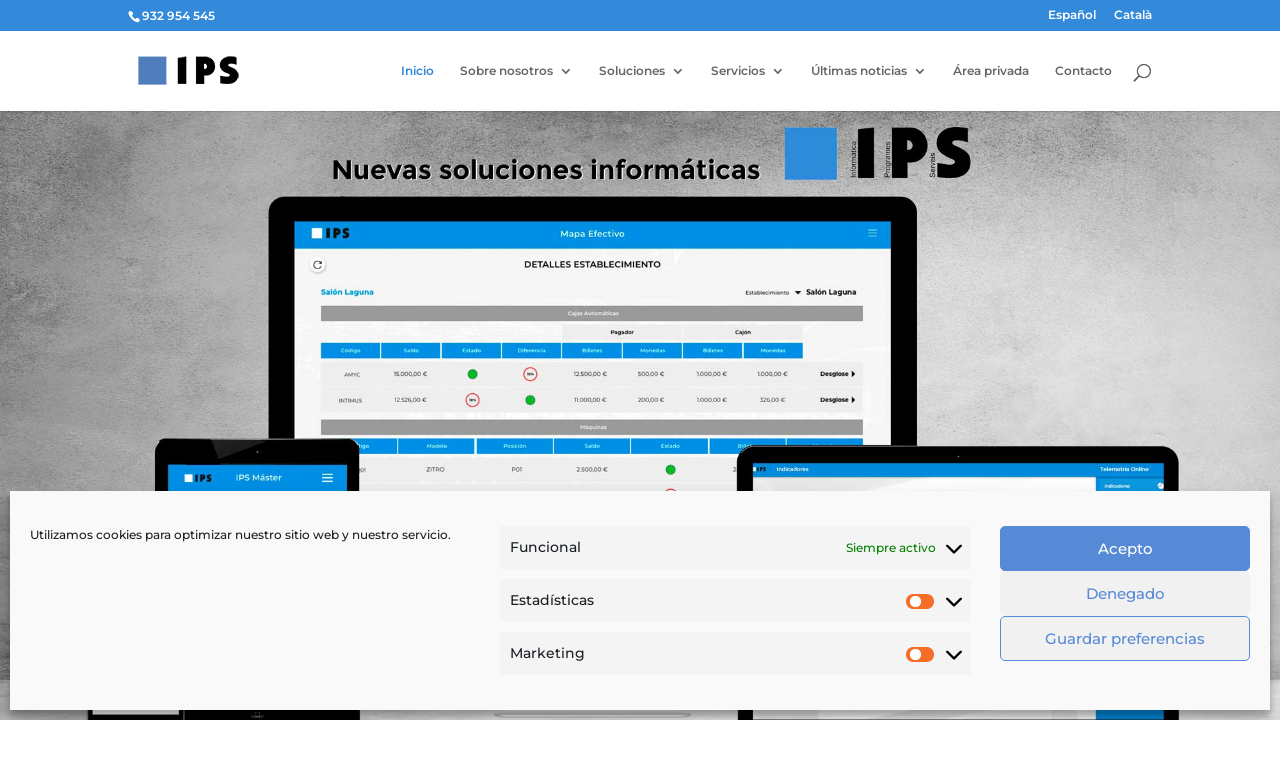

--- FILE ---
content_type: text/css
request_url: https://www.ipssoft.com/wp-content/et-cache/9/et-core-unified-deferred-9.min.css?ver=1764687317
body_size: 2270
content:
.et_pb_section_4.et_pb_section{padding-top:0px;padding-right:0px;padding-bottom:0px;padding-left:0px;margin-top:-52px}.et_pb_row_6,.et_pb_row_9,.et_pb_row_12{border-color:rgba(0,0,0,0);box-shadow:100px 28px 0px -31px #e5e8ea}.et_pb_row_6.et_pb_row,.et_pb_row_8.et_pb_row,.et_pb_row_9.et_pb_row{padding-right:0px!important;padding-left:0px!important;margin-top:1px!important;margin-right:auto!important;margin-bottom:8px!important;margin-left:auto!important;padding-right:0px;padding-left:0px}.et_pb_text_5,.et_pb_text_8,.et_pb_text_11{line-height:1.5em;font-family:'Open Sans',Helvetica,Arial,Lucida,sans-serif;font-size:1.5em;line-height:1.5em}.et_pb_text_5 h1{font-family:'Montserrat',Helvetica,Arial,Lucida,sans-serif}.et_pb_text_5 h3,.et_pb_text_6 h3,.et_pb_text_7 h3,.et_pb_text_8 h3,.et_pb_text_9 h3,.et_pb_text_10 h3,.et_pb_text_11 h3{font-family:'Montserrat',Helvetica,Arial,Lucida,sans-serif;font-weight:700;font-size:35px;line-height:1.5em}.et_pb_text_5 h4,.et_pb_text_6 h4,.et_pb_text_7 h4,.et_pb_text_8 h4,.et_pb_text_9 h4,.et_pb_text_10 h4,.et_pb_text_11 h4{font-family:'Lato',Helvetica,Arial,Lucida,sans-serif;font-weight:700;text-transform:uppercase;font-size:13px;color:rgba(12,12,12,0.27)!important;letter-spacing:3px;line-height:1.8em}.et_pb_button_1_wrapper .et_pb_button_1,.et_pb_button_1_wrapper .et_pb_button_1:hover,.et_pb_button_2_wrapper .et_pb_button_2,.et_pb_button_2_wrapper .et_pb_button_2:hover,.et_pb_button_3_wrapper .et_pb_button_3,.et_pb_button_3_wrapper .et_pb_button_3:hover,.et_pb_button_4_wrapper .et_pb_button_4,.et_pb_button_4_wrapper .et_pb_button_4:hover,.et_pb_button_5_wrapper .et_pb_button_5,.et_pb_button_5_wrapper .et_pb_button_5:hover,.et_pb_button_6_wrapper .et_pb_button_6,.et_pb_button_6_wrapper .et_pb_button_6:hover,.et_pb_button_7_wrapper .et_pb_button_7,.et_pb_button_7_wrapper .et_pb_button_7:hover{padding-top:20px!important;padding-bottom:20px!important}body #page-container .et_pb_section .et_pb_button_1,body #page-container .et_pb_section .et_pb_button_2,body #page-container .et_pb_section .et_pb_button_3,body #page-container .et_pb_section .et_pb_button_4,body #page-container .et_pb_section .et_pb_button_5,body #page-container .et_pb_section .et_pb_button_6,body #page-container .et_pb_section .et_pb_button_7{color:#3a8dde!important;border-width:3px!important;border-color:#3a8dde;border-radius:3px;letter-spacing:2px;font-size:12px;font-family:'Montserrat',Helvetica,Arial,Lucida,sans-serif!important;font-weight:600!important;text-transform:uppercase!important}body #page-container .et_pb_section .et_pb_button_1:hover,body #page-container .et_pb_section .et_pb_button_2:hover,body #page-container .et_pb_section .et_pb_button_3:hover,body #page-container .et_pb_section .et_pb_button_4:hover,body #page-container .et_pb_section .et_pb_button_5:hover,body #page-container .et_pb_section .et_pb_button_6:hover,body #page-container .et_pb_section .et_pb_button_7:hover{color:#ffffff!important;border-color:#3a8dde!important;border-radius:3px!important;letter-spacing:2px!important;background-image:initial;background-color:#3a8dde}body #page-container .et_pb_section .et_pb_button_1,body #page-container .et_pb_section .et_pb_button_1:hover,body #page-container .et_pb_section .et_pb_button_2,body #page-container .et_pb_section .et_pb_button_2:hover,body #page-container .et_pb_section .et_pb_button_3,body #page-container .et_pb_section .et_pb_button_3:hover,body #page-container .et_pb_section .et_pb_button_4,body #page-container .et_pb_section .et_pb_button_4:hover,body #page-container .et_pb_section .et_pb_button_5,body #page-container .et_pb_section .et_pb_button_5:hover,body #page-container .et_pb_section .et_pb_button_6,body #page-container .et_pb_section .et_pb_button_6:hover,body #page-container .et_pb_section .et_pb_button_7,body #page-container .et_pb_section .et_pb_button_7:hover{padding-right:1em!important;padding-left:1em!important}body #page-container .et_pb_section .et_pb_button_1:before,body #page-container .et_pb_section .et_pb_button_1:after,body #page-container .et_pb_section .et_pb_button_2:before,body #page-container .et_pb_section .et_pb_button_2:after,body #page-container .et_pb_section .et_pb_button_3:before,body #page-container .et_pb_section .et_pb_button_3:after,body #page-container .et_pb_section .et_pb_button_4:before,body #page-container .et_pb_section .et_pb_button_4:after,body #page-container .et_pb_section .et_pb_button_5:before,body #page-container .et_pb_section .et_pb_button_5:after,body #page-container .et_pb_section .et_pb_button_6:before,body #page-container .et_pb_section .et_pb_button_6:after,body #page-container .et_pb_section .et_pb_button_7:before,body #page-container .et_pb_section .et_pb_button_7:after{display:none!important}.et_pb_button_1,.et_pb_button_2,.et_pb_button_3,.et_pb_button_4,.et_pb_button_5,.et_pb_button_6,.et_pb_button_7{box-shadow:0px 0px 0px 2px rgba(0,0,0,0);transition:color 300ms ease 0ms,background-color 300ms ease 0ms,border 300ms ease 0ms,border-radius 300ms ease 0ms,letter-spacing 300ms ease 0ms}.et_pb_button_1,.et_pb_button_1:after,.et_pb_button_2,.et_pb_button_2:after,.et_pb_button_3,.et_pb_button_3:after,.et_pb_button_4,.et_pb_button_4:after,.et_pb_button_5,.et_pb_button_5:after,.et_pb_button_6,.et_pb_button_6:after,.et_pb_button_7,.et_pb_button_7:after{transition:all 300ms ease 0ms}.et_pb_image_5,.et_pb_image_8{text-align:left;margin-left:0}.et_pb_row_7{min-height:577px;box-shadow:-100px 10px 0px -31px #e5e8ea}.et_pb_row_7.et_pb_row{padding-top:0px!important;padding-right:0px!important;padding-bottom:0px!important;padding-left:0px!important;margin-top:-9px!important;margin-right:auto!important;margin-bottom:-2px!important;margin-left:auto!important;padding-top:0px;padding-right:0px;padding-bottom:0px;padding-left:0px}.et_pb_image_6,.et_pb_image_7,.et_pb_image_9,.et_pb_image_10{text-align:right;margin-right:0}.et_pb_text_6,.et_pb_text_7,.et_pb_text_9,.et_pb_text_10{line-height:1.5em;font-family:'Open Sans',Helvetica,Arial,Lucida,sans-serif;font-size:1.5em;line-height:1.5em;margin-right:0px!important}.et_pb_row_8,.et_pb_row_11{box-shadow:100px 28px 0px -31px #e5e8ea}.et_pb_row_10.et_pb_row{padding-top:0px!important;padding-right:0px!important;padding-bottom:0px!important;padding-left:0px!important;margin-top:-13px!important;margin-right:auto!important;margin-bottom:80px!important;margin-left:auto!important;padding-top:0;padding-right:0px;padding-bottom:0;padding-left:0px}.et_pb_row_10{box-shadow:-100px 10px 0px -31px #e5e8ea}.et_pb_row_11.et_pb_row{padding-right:0px!important;padding-bottom:30px!important;padding-left:0px!important;margin-top:1px!important;margin-right:auto!important;margin-bottom:8px!important;margin-left:auto!important;padding-right:0px;padding-bottom:30px;padding-left:0px}.et_pb_row_12.et_pb_row{padding-top:0px!important;padding-right:0px!important;padding-bottom:30px!important;padding-left:0px!important;margin-top:1px!important;margin-right:auto!important;margin-bottom:8px!important;margin-left:auto!important;padding-top:0px;padding-right:0px;padding-bottom:30px;padding-left:0px}.et_pb_image_11{width:100%;max-width:100%;text-align:left;margin-left:0}div.et_pb_section.et_pb_section_5{background-image:url(/wp-content/uploads/2019/06/fons-bo-red.jpg)!important}.et_pb_section_5.et_pb_section{padding-top:59px;padding-bottom:0px;margin-top:-2px;background-color:#efefef!important}.et_pb_section_5{z-index:10;box-shadow:6px 6px 18px 0px rgba(0,0,0,0.3)}.et_pb_section_5.section_has_divider.et_pb_top_divider .et_pb_top_inside_divider{background-image:url([data-uri]);background-size:100% 13px;top:0;height:13px;z-index:1;transform:scale(1,1)}.et_pb_code_0{background-color:RGBA(255,255,255,0);width:100%}.et_pb_row_14{min-height:361px}.et_pb_row_14.et_pb_row{margin-top:-43px!important;margin-right:auto!important;margin-left:auto!important}.et_pb_text_12.et_pb_text{color:#666666!important}.et_pb_text_12{font-family:'Montserrat',Helvetica,Arial,Lucida,sans-serif;font-weight:800;font-size:2em}.et_pb_blog_0 .et_pb_post .entry-title a,.et_pb_blog_0 .not-found-title{font-family:'Montserrat',Helvetica,Arial,Lucida,sans-serif!important;font-weight:700!important}.et_pb_blog_0 .et_pb_post .post-content,.et_pb_blog_0.et_pb_bg_layout_light .et_pb_post .post-content p,.et_pb_blog_0.et_pb_bg_layout_dark .et_pb_post .post-content p{font-family:'Montserrat',Helvetica,Arial,Lucida,sans-serif;font-weight:300;font-size:1em}.et_pb_blog_0 .et_pb_post .post-meta,.et_pb_blog_0 .et_pb_post .post-meta a,#left-area .et_pb_blog_0 .et_pb_post .post-meta,#left-area .et_pb_blog_0 .et_pb_post .post-meta a{font-family:'Montserrat',Helvetica,Arial,Lucida,sans-serif;font-size:14px;color:#afafaf!important}.et_pb_blog_0 .pagination a{font-family:'Montserrat',Helvetica,Arial,Lucida,sans-serif;color:#000000!important}.et_pb_blog_0 .et_pb_blog_grid .et_pb_post{border-width:0px}.et_pb_blog_0{padding-right:0px;margin-top:0px!important;margin-right:0px!important;margin-bottom:0px!important;margin-left:0px!important}.et_pb_column_10,.et_pb_column_13,.et_pb_column_16,.et_pb_column_19,.et_pb_column_22{padding-top:80px;padding-bottom:40px}.et_pb_column_11,.et_pb_column_17,.et_pb_column_23{background-image:linear-gradient(90deg,rgba(245,246,249,0) 50%,#f5f6f9 50%);padding-top:60px;padding-bottom:60px}.et_pb_column_12,.et_pb_column_18{background-image:linear-gradient(90deg,#f5f6f9 50%,rgba(245,246,249,0) 50%);padding-top:60px;padding-bottom:60px}.et_pb_column_14,.et_pb_column_20{padding-top:60px;padding-right:10px;padding-bottom:60px}.et_pb_column_15,.et_pb_column_21{background-image:linear-gradient(90deg,rgba(245,246,249,0) 50%,#f5f6f9 50%);padding-top:80px;padding-bottom:40px}.et_pb_image_11.et_pb_module,.et_pb_code_0.et_pb_module{margin-left:auto!important;margin-right:auto!important}@media only screen and (min-width:981px){.et_pb_row_8,.et_pb_row_11{display:none!important}}@media only screen and (max-width:980px){.et_pb_image_5,.et_pb_image_8{margin-right:-10%!important;text-align:center;margin-left:auto;margin-right:auto}.et_pb_image_5 .et_pb_image_wrap img,.et_pb_image_6 .et_pb_image_wrap img,.et_pb_image_7 .et_pb_image_wrap img,.et_pb_image_8 .et_pb_image_wrap img,.et_pb_image_9 .et_pb_image_wrap img,.et_pb_image_10 .et_pb_image_wrap img,.et_pb_image_11 .et_pb_image_wrap img{width:auto}.et_pb_image_6,.et_pb_image_7,.et_pb_image_9{margin-left:-10%!important;text-align:center;margin-left:auto;margin-right:auto}.et_pb_image_10{text-align:center;margin-left:auto;margin-right:auto}.et_pb_image_11{margin-top:-25px!important;margin-right:-10%!important;text-align:center;margin-left:auto;margin-right:auto}.et_pb_column_10,.et_pb_column_16{padding-top:0px;padding-right:10px}.et_pb_column_13,.et_pb_column_15,.et_pb_column_19,.et_pb_column_21{padding-top:0px}.et_pb_column_22{padding-top:0px;padding-right:10px;padding-left:0px}}@media only screen and (min-width:768px) and (max-width:980px){.et_pb_row_7,.et_pb_row_10{display:none!important}}@media only screen and (max-width:767px){.et_pb_text_5 h3,.et_pb_text_6 h3,.et_pb_text_7 h3,.et_pb_text_8 h3,.et_pb_text_9 h3,.et_pb_text_10 h3,.et_pb_text_11 h3{font-size:25px}.et_pb_image_5 .et_pb_image_wrap img,.et_pb_image_6 .et_pb_image_wrap img,.et_pb_image_7 .et_pb_image_wrap img,.et_pb_image_8 .et_pb_image_wrap img,.et_pb_image_9 .et_pb_image_wrap img,.et_pb_image_10 .et_pb_image_wrap img,.et_pb_image_11 .et_pb_image_wrap img{width:auto}.et_pb_row_7,.et_pb_row_10{display:none!important}}